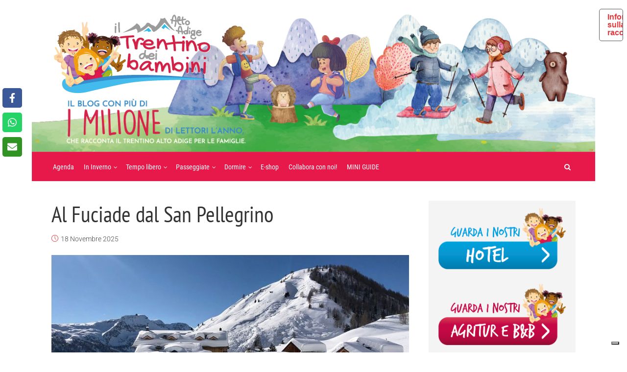

--- FILE ---
content_type: text/css; charset=utf-8
request_url: https://www.iltrentinodeibambini.it/wp-content/cache/background-css/1/www.iltrentinodeibambini.it/wp-content/cache/min/1/wp-content/plugins/meks-flexible-shortcodes/css/style.css?ver=1756801152&wpr_t=1769886836
body_size: 3180
content:
.mks_separator{clear:both;display:block;margin:0 0 20px;float:left;width:100%}.mks_highlight{padding:0 2px}.mks_dropcap_letter{float:left;font-size:52px;line-height:1em;margin:0 10px 0 0;font-weight:700}.mks_dropcap{display:block;float:left;font-size:52px;line-height:1em;margin:5px 10px 0 0;padding:10px 20px;text-align:center}.mks_dropcap_circle{border-radius:50%}.mks_dropcap_rounded{border-radius:20%}.mks_pullquote{display:block;padding:25px;font-size:24px;line-height:1.4em;position:relative;margin:0 0 20px}.mks_pullquote_left{float:left;margin:0 20px 0 0}.mks_pullquote_right{float:right;margin:0 0 0 20px}a.mks_button{display:inline-block;text-decoration:none;background:#ffa226;line-height:18px;position:relative;margin:0 10px 10px 0;color:#FFF;text-decoration:none;border:1px solid transparent;transition:background 1s ease 0s;-webkit-transition:background 1s ease 0s;-moz-transition:background 1s ease 0s;-o-transition:background 1s ease 0s}.mks_button:hover{text-decoration:none;-ms-filter:"progid:DXImageTransform.Microsoft.Alpha(Opacity=70)";filter:alpha(opacity=70);opacity:.7}.mks_button_small{padding:10px 15px}.mks_button_medium{padding:16px 24px}.mks_button_large{padding:22px 36px}.mks_button.rounded{border-radius:10px}.mks_button i{margin:0 5px 0 0}.mks_col{padding:0;border:0;outline:0;font-weight:inherit;font-style:inherit;font-size:100%;font-family:inherit;vertical-align:baseline}.mks_col{display:block;float:left;display:block;width:100%;margin:0 0 20px 0}.mks_col .mks_one_half,.mks_col .mks_one_third,.mks_col .mks_one_quarter,.mks_col .mks_two_thirds{-webkit-box-sizing:border-box;-moz-box-sizing:border-box;-ms-box-sizing:border-box;box-sizing:border-box;float:left;min-height:30px;margin-left:2.564102564102564%}.mks_col .mks_one_half{width:48.717948717948715%}.mks_col .mks_one_third{width:31.623931623931625%}.mks_col .mks_two_thirds{width:63.24786324786324%}.mks_col .mks_one_quarter{width:23.076923076923077%}.mks_col [class*="mks_"]:first-child{margin-left:0}.mks_ico{display:block;height:48px;width:48px;float:left;margin-right:5px;text-indent:-9999px;margin-bottom:5px;position:relative}.mks_ico.rounded{border-radius:20%}.mks_ico.circle{border-radius:50%}.mks_ico:hover{-ms-filter:"progid:DXImageTransform.Microsoft.Alpha(Opacity=70)";filter:alpha(opacity=70);opacity:.7}.mks_ico.aim_ico{background:var(--wpr-bg-dddcab52-eec5-4a07-a0e1-c4d215ba3010) no-repeat 0 0}.mks_ico.apple_ico{background:var(--wpr-bg-061468bd-1287-4049-bb51-8203d6f725ea) no-repeat 0 0}.mks_ico.behance_ico{background:var(--wpr-bg-fcc5f871-3be4-4c0b-8d3f-4b264b6d22f8) no-repeat 0 0}.mks_ico.blogger_ico{background:var(--wpr-bg-ff11f2b7-ab27-4cae-beab-5151ab6b2bf6) no-repeat 0 0}.mks_ico.cargo_ico{background:var(--wpr-bg-611f5f15-7f4b-4c4e-8b49-4e875d978d2c) no-repeat 0 0}.mks_ico.envato_ico{background:var(--wpr-bg-1d87cc2b-e864-4352-b812-1f9c5ea6eaba) no-repeat 0 0}.mks_ico.delicious_ico{background:var(--wpr-bg-658d1455-59da-44db-88cf-49424712ae1d) no-repeat 0 0}.mks_ico.deviantart_ico{background:var(--wpr-bg-adf30f2c-0eed-48da-97cc-07e8a3a65d3c) no-repeat 0 0}.mks_ico.digg_ico{background:var(--wpr-bg-35638f6d-1d0f-4c90-8812-c3b259854e6c) no-repeat 0 0}.mks_ico.dribbble_ico{background:var(--wpr-bg-17d76486-3f5c-47fd-891c-7416245a07dc) no-repeat 0 0}.mks_ico.evernote_ico{background:var(--wpr-bg-d4dc221f-bf91-4bb1-81af-ba5b8c7dfc00) no-repeat 0 0}.mks_ico.facebook_ico{background:var(--wpr-bg-b96eb2c9-ae8a-412b-8616-3ce2a52ed3d8) no-repeat 0 0}.mks_ico.flickr_ico{background:var(--wpr-bg-db663eb3-f178-46e8-bce4-9acc56741505) no-repeat 0 0}.mks_ico.forrst_ico{background:var(--wpr-bg-42568bcd-6b50-49bf-94f3-4aad649d69ae) no-repeat 0 0}.mks_ico.github_ico{background:var(--wpr-bg-5abbe33e-e927-432b-87f4-4982928f740e) no-repeat 0 0}.mks_ico.google_ico{background:var(--wpr-bg-0d95d9f4-3fd7-4d96-b223-f4c6652487e1) no-repeat 0 0}.mks_ico.googleplus_ico{background:var(--wpr-bg-eb2b9c60-4dd4-4251-8a0d-10e64e752377) no-repeat 0 0}.mks_ico.grooveshark_ico{background:var(--wpr-bg-726bb359-fa18-4da0-ac86-96ff0eb0c5ec) no-repeat 0 0}.mks_ico.icloud_ico{background:var(--wpr-bg-e449291d-d22a-47cd-a88b-e48080a3237e) no-repeat 0 0}.mks_ico.lastfm_ico{background:var(--wpr-bg-b3a96774-8770-4223-a2c5-089a3217d212) no-repeat 0 0}.mks_ico.linkedin_ico{background:var(--wpr-bg-5ffdebf9-d2c6-40a3-9c1c-1bd7b5ba51c7) no-repeat 0 0}.mks_ico.myspace_ico{background:var(--wpr-bg-a130bf04-cb3b-43f7-9780-50fd6babafff) no-repeat 0 0}.mks_ico.picasa_ico{background:var(--wpr-bg-656137c1-1f24-4bd8-88f1-12d607f7bc69) no-repeat 0 0}.mks_ico.pinterest_ico{background:var(--wpr-bg-7aa27706-9984-4dfd-8bac-06e5959ebc61) no-repeat 0 0}.mks_ico.posterous_ico{background:var(--wpr-bg-553b0939-20e9-41ba-b431-0af83916e29e) no-repeat 0 0}.mks_ico.reddit_ico{background:var(--wpr-bg-8bb4c1d1-a983-42f9-9c97-eb8cee7a74f3) no-repeat 0 0}.mks_ico.rss_ico{background:var(--wpr-bg-7ca39b9a-58dd-447b-a334-7a359a6a8c9d) no-repeat 0 0}.mks_ico.skype_ico{background:var(--wpr-bg-c4f2a4f9-0cb5-4632-acb4-e0d91957e2db) no-repeat 0 0}.mks_ico.stumbleupon_ico{background:var(--wpr-bg-09b8b742-0252-412e-9071-673402c3df28) no-repeat 0 0}.mks_ico.soundcloud_ico{background:var(--wpr-bg-199bf305-ee5e-42c1-ba72-f71c1374efcb) no-repeat 0 0}.mks_ico.tumblr_ico{background:var(--wpr-bg-aa2bfa6f-d765-4282-a873-c1e0873fe684) no-repeat 0 0}.mks_ico.twitter_ico{background:var(--wpr-bg-f5fac43f-b5c4-491b-8db1-e3dfb625bfef) no-repeat 0 0}.mks_ico.vimeo_ico{background:var(--wpr-bg-07ef4e57-5588-4b13-a504-25403fa5e548) no-repeat 0 0}.mks_ico.wordpress_ico{background:var(--wpr-bg-51efa0b2-fc87-4a66-9ab9-1045ca4985cf) no-repeat 0 0}.mks_ico.yahoo_ico{background:var(--wpr-bg-613f783d-425c-42b6-a069-2409b8aa645d) no-repeat 0 0}.mks_ico.youtube_ico{background:var(--wpr-bg-6a98620a-f92b-4478-87be-44a4e5c0d5f4) no-repeat 0 0}.mks_ico.zerply_ico{background:var(--wpr-bg-cece4a01-bd98-4d46-bbbd-2554255b0812) no-repeat 0 0}.mks_ico.instagram_ico{background:var(--wpr-bg-ba8aea7b-4cc9-4274-a51b-7b561b787a6a) no-repeat 0 0}.mks_ico.vine_ico{background:var(--wpr-bg-86a9c04d-18e2-4170-936f-86ccd63c1c5b) no-repeat 0 0}.mks_ico.spotify_ico{background:var(--wpr-bg-3c8e8021-6edb-4b17-be36-d9f6baa8a810) no-repeat 0 0}.mks_ico.fh_px_ico{background:var(--wpr-bg-a454eff8-de4b-4209-a400-0df2b2e2dd18) no-repeat 0 0}.mks_ico.xing_ico{background:var(--wpr-bg-f0f20796-b063-4b15-8119-9d919ad47d40) no-repeat 0 0}.mks_ico.weibo_ico{background:var(--wpr-bg-927980c9-065a-4f8d-bf7c-1c1285c1739a) no-repeat 0 0}.mks_ico.tencent_ico{background:var(--wpr-bg-83c89eb4-a5dc-4422-b756-829ba65c7a20) no-repeat 0 0}.mks_ico.me2day_ico{background:var(--wpr-bg-f886f149-5ec9-4d8e-8230-7887696568dd) no-repeat 0 0}.mks_ico.twitch_ico{background:var(--wpr-bg-8b834e56-f389-4ff6-a770-fcd2f62832ff) no-repeat 0 0}.mks_ico.itunes_ico{background:var(--wpr-bg-34b52c4b-c8c1-43f9-ba3e-6669676cc5df) no-repeat 0 0}.mks_ico.vk_ico{background:var(--wpr-bg-a0d27711-0276-4a9f-8131-393536d9329f) no-repeat 0 0}.mks_ico.aim_ico{background-color:#e95a00}.mks_ico.apple_ico{background-color:#606060}.mks_ico.behance_ico{background-color:#18a3fe}.mks_ico.blogger_ico{background-color:#fb913f}.mks_ico.cargo_ico{background-color:#00c462}.mks_ico.envato_ico{background-color:#a9cf58}.mks_ico.delicious_ico{background-color:#3274d1}.mks_ico.deviantart_ico{background-color:#d0de21}.mks_ico.digg_ico{background-color:#2882c6}.mks_ico.dribbble_ico{background-color:#ef5b92}.mks_ico.evernote_ico{background-color:#77ba2f}.mks_ico.facebook_ico{background-color:#3b5998}.mks_ico.flickr_ico{background-color:#f1628b}.mks_ico.forrst_ico{background-color:#5b9a68}.mks_ico.github_ico{background-color:#7292a2}.mks_ico.google_ico{background-color:#dd4b39}.mks_ico.googleplus_ico{background-color:#d94a39}.mks_ico.grooveshark_ico{background-color:#f88e00}.mks_ico.icloud_ico{background-color:#fb913f}.mks_ico.lastfm_ico{background-color:#d21309}.mks_ico.linkedin_ico{background-color:#71b2d0}.mks_ico.myspace_ico{background-color:#003398}.mks_ico.picasa_ico{background-color:#444}.mks_ico.pinterest_ico{background-color:#cb2027}.mks_ico.posterous_ico{background-color:#f9d560}.mks_ico.reddit_ico{background-color:#bfd0e2}.mks_ico.rss_ico{background-color:#fe9900}.mks_ico.skype_ico{background-color:#18b7f1}.mks_ico.stumbleupon_ico{background-color:#eb4924}.mks_ico.soundcloud_ico{background-color:#f60000}.mks_ico.tumblr_ico{background-color:#3a5976}.mks_ico.twitter_ico{background-color:#48c4d2}.mks_ico.vimeo_ico{background-color:#62a0ad}.mks_ico.wordpress_ico{background-color:#464646}.mks_ico.yahoo_ico{background-color:#ab64bc}.mks_ico.youtube_ico{background-color:#f45750}.mks_ico.zerply_ico{background-color:#8db259}.mks_ico.instagram_ico{background-color:#306088}.mks_ico.vine_ico{background-color:#00bf8f}.mks_ico.spotify_ico{background-color:#95ba1a}.mks_ico.fh_px_ico{background-color:#02adea}.mks_ico.xing_ico{background-color:#126567}.mks_ico.weibo_ico{background-color:#E6162C}.mks_ico.tencent_ico{background-color:#389FDA}.mks_ico.me2day_ico{background-color:#4e28ac}.mks_ico.twitch_ico{background-color:#6441A5}.mks_ico.itunes_ico{background-color:#FA332F}.mks_ico.vk_ico{background-color:#45668e}.mks_ico.square,.mks_ico.rounded,.mks_ico.circle{background-position:center center}.mks_progress_bar{margin:0 0 20px}.mks_progress_label{line-height:1.2em;margin:0 0 5px}.mks_progress_name{opacity:.5;float:right}.mks_progress_level{display:inline-block;background:#EEE;width:100%;height:20px;position:relative;overflow:hidden}.mks_progress_level.rounded,.mks_progress_level.rounded .mks_progress_level_set{border-radius:5px}.mks_progress_level_set{display:block;height:100%;background:#DDD;overflow:hidden;position:absolute;top:0;left:0}.mks_accordion_item,.mks_toggle{margin:0;display:block;border:1px solid;border-bottom:none}.mks_accordion,.mks_toggle{border-bottom:1px solid}.mks_accordion,.mks_toggle{margin:0 0 20px 0}.mks_accordion_active{border-bottom:none}.mks_accordion_heading,.mks_toggle_heading{cursor:pointer;display:block;line-height:1.2em;position:relative;padding:15px 60px 15px 20px;margin:0;font-weight:400}.mks_accordion>p,.mks_toggle>p{display:none}.mks_accordion_content,.mks_toggle_content{display:none;border-top:1px solid;padding:20px 20px 20px 20px}.mks_accordion_active .mks_toggle_content,.mks_toggle_active .mks_toggle_content{display:block}.mks_accordion_content p:last-child,.mks_toggle_content p:last-child{margin-bottom:0}.mks_accordion_active .fa-minus,.mks_toggle_active .fa-minus{display:block}.mks_accordion .fa-plus,.mks_toggle .fa-plus{display:block}.mks_accordion_active .fa-plus,.mks_toggle_active .fa-plus{display:none}.mks_accordion_heading i,.mks_toggle_heading i{display:none;position:absolute;font-size:14px;line-height:20px;margin:-10px 0 0 0;top:50%;right:20px}.mks_tabs{display:none;overflow:hidden;padding:40px 0 0 0;position:relative;margin:0 0 20px 0}.mks_tabs_nav{position:absolute;top:0;left:0;height:41px;display:block;width:100%;z-index:1}.mks_tab_item{position:relative;display:block;padding:20px 20px 20px 20px;border:1px solid}.mks_tab_nav_item.active{border-bottom:1px solid #FFF}.mks_tab_nav_item{display:block;float:left;margin:0 8px 0 0;border:1px solid;border-bottom:1px solid;height:39px;line-height:39px;padding:0 20px;text-decoration:none;-webkit-box-sizing:content-box;-moz-box-sizing:content-box;-ms-box-sizing:content-box;box-sizing:content-box}.mks_tab_nav_item:hover{cursor:pointer}.mks_tabs.vertical{padding:0 0 0 19.9%}.mks_tabs.vertical .mks_tab_nav_item{width:100%;-webkit-box-sizing:border-box;-moz-box-sizing:border-box;-ms-box-sizing:border-box;box-sizing:border-box;border-bottom:1px solid;margin:0 0 -1px 0;min-height:39px}.mks_tabs.vertical .mks_tabs_nav{width:20%;height:100%}.mks_tabs.vertical .mks_tab_nav_item.active{border-bottom:1px solid;border-right:1px solid #FFF}.mks_tabs.vertical .mks_tab_item{border-left:1px solid;min-height:200px}.mks_tab_item .mks_col{float:none}.mks_tab_item .mks_col:before{content:'';display:block;clear:both}.mks_col:after,.mks_tab_item .mks_col:after{content:'';display:block;clear:both}@media only screen and (max-width:479px){.mks_col .mks_one_half,.mks_col .mks_one_third,.mks_col .mks_one_quarter,.mks_col .mks_two_thirds{width:100%;margin-left:0;margin-bottom:1em}.mks_pullquote{width:100%!important}.mks_tab_nav_item{padding:0 10px}}